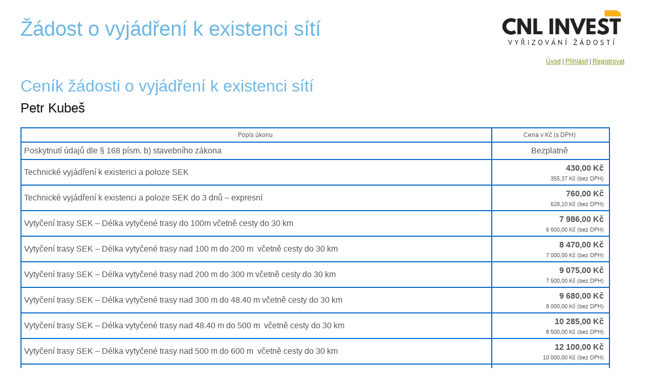

--- FILE ---
content_type: text/html; charset=UTF-8
request_url: https://zadosti.cz/index.php?r=site/pricesView&cc=peku
body_size: 16880
content:
<!DOCTYPE html PUBLIC "-//W3C//DTD XHTML 1.0 Transitional//EN" "http://www.w3.org/TR/xhtml1/DTD/xhtml1-transitional.dtd">
<html xmlns="http://www.w3.org/1999/xhtml" xml:lang="en" lang="en">
<head>
    <meta http-equiv="Content-Type" content="text/html; charset=utf-8" />
    <meta name="language" content="cs" />
    <meta http-equiv="X-UA-Compatible" content="IE=edge" />
    <link href="images/cnl_ikona_lista_web_2.png" rel="Shortcut Icon">

    <!-- blueprint CSS framework -->
    <link rel="stylesheet" type="text/css" href="/css/screen.css" media="screen, projection" />
    <link rel="stylesheet" type="text/css" href="/css/print.css" media="print" />
    <link rel="stylesheet" type="text/css" href="/css/main.css" />
    <link rel="stylesheet" type="text/css" href="/css/form.css" />
    <link rel="stylesheet" type="text/css" href="/css/jquery.css" />

    <script type="text/javascript" src="/assets/19b3c2d8/jquery.min.js"></script>
<title>Vyjádření k existenci sítí - PricesView Site</title>
<script type='text/javascript' defer>
        window.requestor || (function(d) {
            var s, c, o = requestor = function() {
                o._.push(arguments)
            };
            o._ = [];
            s = d.getElementsByTagName('script')[0];
            c = d.createElement('script');
            c.type = 'text/javascript';
            c.charset = 'utf-8';
            c.async = true;
            c.src = 'https://fastcom.servicedesk.net/Chat/ChatWidgetLoader/5ff9fbd4-8a2a-4a3a-bf5c-3700369c41a4'
            s.parentNode.insertBefore(c, s);
        })(document);
</script>
</head>

<body onload="javascript: if(typeof OnLoadBody == 'function') OnLoadBody()">

<div class="container" id="page">

    <div id="header" style="position:relative;">
        <span class="header_title">Žádost o vyjádření k existenci sítí</span>
        <img id="logo" src="images/logo.png" height="100"/>
    </div><!-- header -->
		
	<div id="mainmenu">
<ul id="yw0">
<li><a href="/index.php?r=steps/index">Úvod</a></li>
<li><span> | </span></li>
<li><a href="/index.php?r=site/login">Přihlásit</a></li>
<li><span> | </span></li>
<li><a href="/index.php?r=user/create">Registrovat</a></li>
</ul>	</div><!-- mainmenu -->
	<div id="content">
	<style>
table, th, td {
    border: 1px solid #06c;
}
</style>
<div style="color: #6eb7e4; font-size: xx-large;">Ceník žádosti o vyjádření k existenci sítí</div>
<h2>Petr Kubeš</h2>
<table style="width: 96%;">
    <tr>
        <th style="text-align: center;">Popis úkonu</th>
        <th style="text-align: center; width: 20%;">Cena v Kč (s DPH)</th>
    </tr>
    <tr>
        <td>Poskytnutí údajů dle § 168 písm. b) stavebního zákona</td>
        <td>
            <div style="text-align: center;">Bezplatně</div>
        </td>
    </tr>
    <tr>
        <td>Technické vyjádření k existenci a poloze SEK</td>
        <td>
            <div style="text-align: right; font-weight: bold;">430,00 Kč</div>
            <div style="text-align: right; font-size:0.7em;">355,37 Kč (bez DPH)</div>
            <div style="text-align: center;"></div>
        </td>
    </tr>
    <tr>
        <td>Technické vyjádření k existenci a poloze SEK do 3 dnů – expresní</td>
        <td>
            <div style="text-align: right; font-weight: bold;">760,00 Kč</div>
            <div style="text-align: right; font-size:0.7em;">628,10 Kč (bez DPH)</div>
            <div style="text-align: center;"></div>
        </td>
    </tr>
    <tr>
        <td>Vytyčení trasy SEK – Délka vytyčené trasy do 100m včetně cesty do 30 km</td>
        <td>
            <div style="text-align: right; font-weight: bold;">7 986,00 Kč</div>
            <div style="text-align: right; font-size:0.7em;">6 600,00 Kč (bez DPH)</div>
            <div style="text-align: center;"></div>
        </td>
    </tr>
    <tr>
        <td>Vytyčení trasy SEK – Délka vytyčené trasy nad 100 m do 200 m  včetně cesty do 30 km</td>
        <td>
            <div style="text-align: right; font-weight: bold;">8 470,00 Kč</div>
            <div style="text-align: right; font-size:0.7em;">7 000,00 Kč (bez DPH)</div>
            <div style="text-align: center;"></div>
        </td>
    </tr>
    <tr>
        <td>Vytyčení trasy SEK – Délka vytyčené trasy nad 200 m do 300 m včetně cesty do 30 km</td>
        <td>
            <div style="text-align: right; font-weight: bold;">9 075,00 Kč</div>
            <div style="text-align: right; font-size:0.7em;">7 500,00 Kč (bez DPH)</div>
            <div style="text-align: center;"></div>
        </td>
    </tr>
    <tr>
        <td>Vytyčení trasy SEK – Délka vytyčené trasy nad 300 m do 48.40 m včetně cesty do 30 km</td>
        <td>
            <div style="text-align: right; font-weight: bold;">9 680,00 Kč</div>
            <div style="text-align: right; font-size:0.7em;">8 000,00 Kč (bez DPH)</div>
            <div style="text-align: center;"></div>
        </td>
    </tr>
    <tr>
        <td>Vytyčení trasy SEK – Délka vytyčené trasy nad 48.40 m do 500 m  včetně cesty do 30 km</td>
        <td>
            <div style="text-align: right; font-weight: bold;">10 285,00 Kč</div>
            <div style="text-align: right; font-size:0.7em;">8 500,00 Kč (bez DPH)</div>
            <div style="text-align: center;"></div>
        </td>
    </tr>
    <tr>
        <td>Vytyčení trasy SEK – Délka vytyčené trasy nad 500 m do 600 m  včetně cesty do 30 km</td>
        <td>
            <div style="text-align: right; font-weight: bold;">12 100,00 Kč</div>
            <div style="text-align: right; font-size:0.7em;">10 000,00 Kč (bez DPH)</div>
            <div style="text-align: center;"></div>
        </td>
    </tr>
    <tr>
        <td>Vytyčení trasy SEK – Délka vytyčené trasy nad 600 do 700 m  včetně cesty do 30 km</td>
        <td>
            <div style="text-align: right; font-weight: bold;">13 915,00 Kč</div>
            <div style="text-align: right; font-size:0.7em;">11 500,00 Kč (bez DPH)</div>
            <div style="text-align: center;"></div>
        </td>
    </tr>
    <tr>
        <td>Vytyčení trasy SEK – Délka vytyčené trasy nad 700 m do 800 m  včetně cesty do 30 km</td>
        <td>
            <div style="text-align: right; font-weight: bold;">15 730,00 Kč</div>
            <div style="text-align: right; font-size:0.7em;">13 000,00 Kč (bez DPH)</div>
            <div style="text-align: center;"></div>
        </td>
    </tr>
    <tr>
        <td>Vytyčení trasy SEK – Délka vytyčené trasy nad 800 m do 900 m  včetně cesty do 30 km</td>
        <td>
            <div style="text-align: right; font-weight: bold;">17 545,00 Kč</div>
            <div style="text-align: right; font-size:0.7em;">14 500,00 Kč (bez DPH)</div>
            <div style="text-align: center;"></div>
        </td>
    </tr>
    <tr>
        <td>Vytyčení trasy SEK – Délka vytyčené trasy nad 900 m do 1000 m  včetně cesty do 30 km</td>
        <td>
            <div style="text-align: right; font-weight: bold;">19 360,00 Kč</div>
            <div style="text-align: right; font-size:0.7em;">16 000,00 Kč (bez DPH)</div>
            <div style="text-align: center;"></div>
        </td>
    </tr>
    <tr>
        <td>Prodej digitální  mapy – cena za každých dalších 100 m poskytnuté trasy</td>
        <td>
            <div style="text-align: right; font-weight: bold;">1 210,00 Kč/100m</div>
            <div style="text-align: right; font-size:0.7em;">1 000,00 Kč/100m (bez DPH)</div>
            <div style="text-align: center;"></div>
        </td>
    </tr>
    <tr>
        <td>Zpracování technologického návrhu na přeložku SEK od 1 m do 100 m nebo 1 ks mW spoje</td>
        <td>
            <div style="text-align: right; font-weight: bold;">7 986,00 Kč/100m</div>
            <div style="text-align: right; font-size:0.7em;">6 600,00 Kč/100m (bez DPH)</div>
            <div style="text-align: center;"></div>
        </td>
    </tr>
    <tr>
        <td>Zpracování technologického návrhu na přeložku SEK nad 100 m</td>
        <td>
            <div style="text-align: right; font-weight: bold;">1 210,00 Kč/100m</div>
            <div style="text-align: right; font-size:0.7em;">1 000,00 Kč/100m (bez DPH)</div>
            <div style="text-align: center;"></div>
        </td>
    </tr>
    <tr>
        <td>Opakovaná kontrola uložení a polohy SEK před záhozem – opakovaný výjezd z důvodu nedodržení podmínek vyjádření, včetně cesty do 30 km</td>
        <td>
            <div style="text-align: right; font-weight: bold;">4 235,00 Kč</div>
            <div style="text-align: right; font-size:0.7em;">3 500,00 Kč (bez DPH)</div>
            <div style="text-align: center;"></div>
        </td>
    </tr>
    <tr>
        <td>Poplatek za poskytnutí Technického vyjádření k existenci a poloze SEK listinnou formou</td>
        <td>
            <div style="text-align: right; font-weight: bold;">860,00 Kč</div>
            <div style="text-align: right; font-size:0.7em;">710,74 Kč (bez DPH)</div>
            <div style="text-align: center;"></div>
        </td>
    </tr>
    <tr>
        <td>Poplatek za poskytnutí Technického vyjádření k existenci a poloze SEK datovou schránkou</td>
        <td>
            <div style="text-align: right; font-weight: bold;">1 290,00 Kč</div>
            <div style="text-align: right; font-size:0.7em;">1 066,12 Kč (bez DPH)</div>
            <div style="text-align: center;"></div>
        </td>
    </tr>
    <tr>
        <td>Poplatek za asistované zpracování a podání žádosti o Technické vyjádření k existenci a poloze SEK za žadatele</td>
        <td>
            <div style="text-align: right; font-weight: bold;">1 720,00 Kč</div>
            <div style="text-align: right; font-size:0.7em;">1 421,49 Kč (bez DPH)</div>
            <div style="text-align: center;"></div>
        </td>
    </tr>
    <tr>
        <td>Poplatek za zrušení žádosti o technické vyjádření k existenci a poloze SEK ze strany zadavatele</td>
        <td>
            <div style="text-align: right; font-weight: bold;">121,00 Kč</div>
            <div style="text-align: right; font-size:0.7em;">100,00 Kč (bez DPH)</div>
            <div style="text-align: center;"></div>
        </td>
    </tr>
    <tr>
        <td>Poplatek za doplnění údajů žadatele (žádost, daňový doklad) (za 1 dokument)</td>
        <td>
            <div style="text-align: right; font-weight: bold;">121,00 Kč</div>
            <div style="text-align: right; font-size:0.7em;">100,00 Kč (bez DPH)</div>
            <div style="text-align: center;"></div>
        </td>
    </tr>
    <tr>
        <td>Poplatek za ústní jednání (min. 10 minut)</td>
        <td>
            <div style="text-align: right; font-weight: bold;">48,40 Kč/min</div>
            <div style="text-align: right; font-size:0.7em;">40,00 Kč/min (bez DPH)</div>
            <div style="text-align: center;"></div>
        </td>
    </tr>
    <tr>
        <td>Poplatek za ústní jednání vyžadující přítomnost advokáta CNL INVEST</td>
        <td>
            <div style="text-align: right; font-weight: bold;">6 655,00 Kč/hod</div>
            <div style="text-align: right; font-size:0.7em;">5 500,00 Kč/hod (bez DPH)</div>
            <div style="text-align: center;"></div>
        </td>
    </tr>
    <tr>
        <td>Návrh technického řešení – individuální řešení</td>
        <td>
            <div style="text-align: right; font-weight: bold;">7 986,00 Kč/100m</div>
            <div style="text-align: right; font-size:0.7em;">6 600,00 Kč/100m (bez DPH)</div>
            <div style="text-align: center;"></div>
        </td>
    </tr>
    <tr>
        <td>Cena za zpracování studie proveditelnosti</td>
        <td>
            <div style="text-align: right; font-weight: bold;">60 500,00 Kč</div>
            <div style="text-align: right; font-size:0.7em;">50 000,00 Kč (bez DPH)</div>
            <div style="text-align: center;"></div>
        </td>
    </tr>
    <tr>
        <td>Poplatek za osobní jednání se zástupcem CNL INVEST na provozovně Brno, Cejl 20</td>
        <td>
            <div style="text-align: right; font-weight: bold;">5 445,00 Kč/hod</div>
            <div style="text-align: right; font-size:0.7em;">4 500,00 Kč/hod (bez DPH)</div>
            <div style="text-align: center;"></div>
        </td>
    </tr>
    <tr>
        <td>Technická konzultace na telefonu (min. 10 minut)</td>
        <td>
            <div style="text-align: right; font-weight: bold;">30,25 Kč/min</div>
            <div style="text-align: right; font-size:0.7em;">25,00 Kč/min (bez DPH)</div>
            <div style="text-align: center;"></div>
        </td>
    </tr>
    <tr>
        <td>Fyzická kontrola, zda dojde nebo nedojde ke střetu (KOLIZI) se SEK</td>
        <td>
            <div style="text-align: right; font-weight: bold;">30 250,00 Kč</div>
            <div style="text-align: right; font-size:0.7em;">25 000,00 Kč (bez DPH)</div>
            <div style="text-align: center;"></div>
        </td>
    </tr>
    <tr>
        <td>Technická konzultace e–mailem (min. 30 minut)</td>
        <td>
            <div style="text-align: right; font-weight: bold;">30,25 Kč/min</div>
            <div style="text-align: right; font-size:0.7em;">25,00 Kč/min (bez DPH)</div>
            <div style="text-align: center;"></div>
        </td>
    </tr>
    <tr>
        <td>Smluvní pokuta za porušení Podmínek ochrany sítě elektronickcýh komunikací zastupovaných subjektů</td>
        <td>
            <div style="text-align: right; font-weight: bold;">121 000,00 Kč</div>
            <div style="text-align: right; font-size:0.7em;">100 000,00 Kč (bez DPH)</div>
            <div style="text-align: center;"></div>
        </td>
    </tr>
    <tr>
        <td>Smluvní pokuta za nesplnění (porušení) podmínek napojení</td>
        <td>
            <div style="text-align: right; font-weight: bold;">121 000,00 Kč</div>
            <div style="text-align: right; font-size:0.7em;">100 000,00 Kč (bez DPH)</div>
            <div style="text-align: center;"></div>
        </td>
    </tr>
    <tr>
        <td>Smluvní pokuta za nesplnění povinnosti informovat o zahájení stavební akce</td>
        <td>
            <div style="text-align: right; font-weight: bold;">12 100,00 Kč</div>
            <div style="text-align: right; font-size:0.7em;">10 000,00 Kč (bez DPH)</div>
            <div style="text-align: center;"></div>
        </td>
    </tr>
    <tr>
        <td>Poplatek za přípravu přeložky SEK – příprava a vytvoření technické a smluvní dokumentace</td>
        <td>
            <div style="text-align: right; font-weight: bold;">42 350,00 Kč</div>
            <div style="text-align: right; font-size:0.7em;">35 000,00 Kč (bez DPH)</div>
            <div style="text-align: center;"></div>
        </td>
    </tr>
    <tr>
        <td>Poplatek za získání informací od vlastnía SEK nad rámec Technického vyjádření k existenci a poloze SEK </td>
        <td>
            <div style="text-align: right; font-weight: bold;">12 100,00 Kč</div>
            <div style="text-align: right; font-size:0.7em;">10 000,00 Kč (bez DPH)</div>
            <div style="text-align: center;"></div>
        </td>
    </tr>
    <tr>
        <td>Cena za každý ujetý kilometr nad rámec základních 30 km</td>
        <td>
            <div style="text-align: right; font-weight: bold;">24,20 Kč/km</div>
            <div style="text-align: right; font-size:0.7em;">20,00 Kč/km (bez DPH)</div>
            <div style="text-align: center;"></div>
        </td>
    </tr>
</table>
<div style="color: #6eb7e4; font-size: small;">* Nejedná se o geodetické vytyčení SEK. Cena za geodetické vytyčení SEK bude stanovena individuálně dle konkrétních požadavků žadatele.</div>
	</div><!-- content -->
</div><!-- page -->

<div id="footer">
	<div class="container">
            <div id="footertext">
                <div>CNL INVEST s.r.o., se sídlem Ke Klubovně 1650/9, 155 00, Praha 5, IČ 28522648 zapsaná v obchodním rejstříku vedeném MS v Praze, v oddílu C, vložka č. 147768.</div>
                <div>Kontaktní místo: Ortenovo náměstí 1487/12, 170 00, Praha 7 Holešovice, tel: +420 222 261 001, e-mail: info@cnlinvest.cz, <a href="http://www.cnlinvest.cz ">www.cnlinvest.cz </a></div>
                <div>© 2026 GISOFT, v.o.s. (<a href="http://www.gisoft.cz">www.gisoft.cz</a>)</div>
            </div>
	</div>	
</div><!-- footer -->

</body>
</html>

--- FILE ---
content_type: text/css
request_url: https://zadosti.cz/css/main.css
body_size: 5555
content:
body
{
    margin: 0;
    padding: 0;
    color: #555;
    font: arial,verdana,sans-serif;
    background: #FFFFFF;
}

#page
{
    background: white;
    border: 1px solid #FFFFFF; /* #C9E0ED;*/
}

#header
{
    margin: 0;
    color: #404040;
    height: 110px;
}

.header_title 
{
    color: #6eb7e4;
    display: block;
    font-size: 40px;
    text-decoration: none;
    margin-top: 25px;
    float: left;
}

#logo
{
    margin-top: 5px;
    float: right;
}

#content
{
    padding: 10px 0px 20px 0px;
}

#sidebar
{
    padding: 20px 20px 20px 0px;
}

#footer
{
    padding: 20px 0;
    font-size: 12px;
}

#footer a
{
    color: inherit;
}

#mainmenu
{
    font-size:12px;
    text-align:right;
    margin:0px 10px 0px 0px;
}

#mainmenu ul
{
    padding:0px 10px 5px 0px;
}

#mainmenu ul li
{
    display: inline;
}

#mainmenu ul li a 
{
    color: #81911A;
}

#mainmenu ul li a:hover
{
    text-decoration:none;
}

#demos ul {
    list-style: none;
}

#demos a {
    font-weight: bold;
}

#wzd-menu {
    padding: 0;
    margin-bottom:0.5em;
    border-radius: 6px;
    display: table;
    height: 50px;
    background: url("../images/nav.png") repeat-x scroll 0 0 #4C5464;
    width: 100%;
}

#wzd-menu ul {
}

#wzd-menu li {
    background: none repeat scroll 0 0 rgba(0, 0, 0, 0);
    display: table-cell; /*inline;*/
    font-weight: bold;
    list-style: none;
    margin: 0 20px 0 -23px;
    padding: 0; /*0.5em 10px 0.5em 23px;*/
    position: relative;
    text-align: center;
    z-index: 3;
}

#wzd-menu li:before {
    content:"";
    display:block; /* reduce the damage in FF3.0 */
    position:absolute;
    width:0;
    height:0;
    top:0px; /* controls vertical position */
    right:-20px; /* value = - border-left-width - border-right-width */
    bottom:auto;
    left:auto;
    border-width: 0; /*14px 0 15px 20px;*/
    border-style:solid;
    border-color:transparent #c9e0ed;
    z-index: 1;
}

#wzd-menu li:after {
    content:"";
    display:block; /* reduce the damage in FF3.0 */
    position:absolute;
    width:0;
    height:0;
    top:6px; /* value = (:before top) + (:before border-top) - (:after border-top) */
    right:-15px; /* value = - border-left-width - border-right-width */
    bottom:auto;
    left:auto;
    border-width: 0; /*9px 0 9px 15px;*/
    border-style:solid;
    border-color:transparent #fff;
    z-index: 1;
}

#wzd-menu li.wzd-first {
    margin-left:0;
    padding-left: 10px;
    border-radius: 6px 0 0 6px;
}

#wzd-menu li.wzd-last {
    border-radius: 0 6px 6px 0;
}

#wzd-menu li.wzd-last:before, #wzd-menu li.wzd-last:after {
    display: none;
}

#wzd-menu li.wzd-active {
    background:#383f47 url(../images/nav.png) repeat-x 0 -100px;
    background:-moz-linear-gradient(top,#383f47 0,#2e353d 100%);
    background:-webkit-gradient(linear,left top,left bottom,color-stop(0%,#383f47),color-stop(100%,#2e353d));
    background:-webkit-linear-gradient(top,#383f47 0,#2e353d 100%);
    background:-o-linear-gradient(top,#383f47 0,#2e353d 100%);
    background:-ms-linear-gradient(top,#383f47 0,#2e353d 100%);
    background:linear-gradient(top,#383f47 0,#2e353d 100%);
}

#wzd-menu li.wzd-active:before {
    border-color:transparent #a7d77e;
}

#wzd-menu li.wzd-previous {
}

#wzd-menu li.wzd-previous:before {
    border-color:#2e353d transparent;
    border-style:solid;
    border-width: 0; /*6px 6px 0;*/
    bottom:-6px;content:'';
    display:block;
    height:0;
    left:50%;
    margin-left:-6px;
    position:absolute;
    visibility:hidden;
    width:0;
/*	border-color:transparent #7db4d4;*/
}

#wzd-menu li a {
    background: url("../images/wzd-menu.png") no-repeat scroll 0 8px rgba(0, 0, 0, 0); /*#4C5464;*/
    color: #FFFFFF;
    text-decoration: none;
    display: inline-block;
    height: 50px;
    line-height: 48px;
    padding: 0 11px 0 39px;
    position: relative;
    text-align: left;
    z-index: 4;
    font-family: 'TeleGroteskEEHal','Arial Narrow',sans-serif;
    /*font-size: 0.9em;*/
    font-size-adjust: 0.47;
    font-stretch: normal;
    font-style: normal;
    font-variant: normal;
    font-weight: normal;
}

#wzd-menu li span {
    background: url("../images/wzd-menu.png") no-repeat scroll 0 8px rgba(0, 0, 0, 0); /*#4C5464;*/
    color: #FFFFFF;
    text-decoration: none;
    display: inline-block;
    height: 50px;
    line-height: 48px;
    padding: 0 11px 0 39px;
    position: relative;
    text-align: left;
    z-index: 4;
    font-family: 'TeleGroteskEEHal','Arial Narrow',sans-serif;
    /*font-size: 0.9em;*/
    font-size-adjust: 0.47;
    font-stretch: normal;
    font-style: normal;
    font-variant: normal;
    font-weight: normal;
}

#wzd-menu li.wzd-active a {
    /*background: url("../images/wzd-menu.png") no-repeat scroll 0 8px rgba(0, 0, 0, 0); /*#4C5464;*/
    /*color: #848484;*/
}

#wzd-menu li.wzd-previous a {
    /*background: url("../images/wzd-menu.png") no-repeat scroll 0 8px rgba(0, 0, 0, 0); /*#4C5464;*/
    color: #C0C0C0;
}

div.flash-error, div.flash-notice, div.flash-success
{
    padding:.8em;
    margin-bottom:1em;
    border:2px solid #ddd;
}

div.flash-error
{
    background:#FBE3E4;
    color:#8a1f11;
    border-color:#FBC2C4;
}

div.flash-notice
{
    background:#FFF6BF;
    color:#514721;
    border-color:#FFD324;
}

div.flash-success
{
    background:#E6EFC2;
    color:#264409;
    border-color:#C6D880;
}

div.flash-error a
{
    color:#8a1f11;
}

div.flash-notice a
{
    color:#514721;
}

div.flash-success a
{
    color:#264409;
}

#survey input, #survey label 
{
    display: inline-block;
}

.highlite-box
{
    background-color:#E8E8E8;
    padding:10px;
    border:1px solid #888888;
    border-radius: 6px;
    margin-left: -10px;
    margin-right: -10px;
}


--- FILE ---
content_type: text/css
request_url: https://zadosti.cz/css/form.css
body_size: 5324
content:
/**
 * CSS styles for forms generated by yiic.
 *
 * The styles can be applied to the following form structure:
 *
 * <div class="form">
 *     <div class="row">
 *         <label for="inputid">xyz</label>
 *         <input name="inputid" id="inputid" type="text" />
 *         <p class="hint">hint text</p>
 *     </div>
 *     <div class="row">
 *         <label for="inputid">xyz</label>
 *         <input name="inputid" id="inputid" type="text" />
 *         <p class="hint">hint text</p>
 *     </div>
 *     <div class="row buttons">
 *         <label for="inputid">xyz</label>
 *         <input name="inputid" id="inputid" type="text" />
 *         <p class="hint">hint text</p>
 *     </div>
 * </div>
 *
 * The above code will render the labels and input fields in separate lines.
 * In order to render them in the same line, please use the "wide" form as follows,
 *
 * <div class="wide form">
 *     ......
 * </div>
 *
 * @author Qiang Xue <qiang.xue@gmail.com>
 * @link http://www.yiiframework.com/
 * @copyright Copyright &copy; 2008-2010 Yii Software LLC
 * @license http://www.yiiframework.com/license/
 */

div.form
{
}

div.form input,
div.form textarea,
div.form select
{
/*	margin: 0.2em 0 0.5em 0;*/
}

input:disabled
{
background:#dddddd;
}

div.form fieldset
{
	border: 1px solid #DDD;
    border-radius: 7px;
    -moz-border-radius:7px;
    -webkit-border-radius:7px;
	padding: 5px;
	margin: 0 0 10px 0;
}

div.form legend
{
	margin: 0px 10px;
}

div.form label
{
	font-weight: normal;
	font-size: 0.8em;
	display: block;
}

div.form .row
{
    margin-bottom: 2px;
}

div.form .hint
{
	margin: 0;
	padding: 0;
	color: #999;
	font-size: 0.8em;
}

div.form .note
{
	font-style: italic;
	font-size: 0.8em;
}

div.form span.required
{
	color: red;
}

div.form div.error label,
div.form label.error,
div.form span.error
{
	color: #C00;
}

div.form div.error input,
div.form div.error textarea,
div.form div.error select,
div.form input.error,
div.form textarea.error,
div.form select.error
{
	background: #FEE;
	border-color: #C00;
}

div.form div.success input,
div.form div.success textarea,
div.form div.success select,
div.form input.success,
div.form textarea.success,
div.form select.success
{
/*	background: #E6EFC2;
	border-color: #C6D880;
*/
}


div.form .errorSummary
{
	border: 2px solid #C00;
	padding: 7px 7px 12px 7px;
	margin: 0 40px 20px 0;
	background: #FEE;
	font-size: 0.8em;
}

div.form .errorMessage
{
	color: red;
	font-size: 0.8em;
}

div.form .errorSummary p
{
	margin: 0;
	padding: 5px;
}

div.form .errorSummary ul
{
	margin: 0;
	padding: 0 0 0 20px;
}


div.wide.form
{
}

div.wide.form label
{
    float: left;
    margin-right: 10px;
    margin-left: 10px;
/*    position: relative;*/
/*    top: 5px;*/
    text-align: left;
    width: 150px;
}

div.wide.form input
{
/*	margin: 0 0 0 0 ;*/
}

div.wide.form input[type="text"], input[type="password"], select
{
	border: 1px solid #A2A9B2;
	border-radius: 4px;
	padding: 3px;
}

div.wide.form label.reviewlabel
{
    margin-right: 10px;
    font-weight: normal;
    text-align: left;
    width: 150px;
    min-height: 24px;
}

div.wide.form .reviewvalue
{
    font-weight: bold;
    text-align: left;
    width: 800px; 
    min-height: 24px;
    overflow-wrap: break-word;
}

div.wide.form span.reviewlabel
{
	margin-left: 10px;
}

div.wide.form .reviewgeometrydiv
{
}

div.wide.form .reviewgeometrylabel
{
	float: left;
	display: inline;
	font-weight: normal;
	font-size:0.8em;
	text-align: left;
	width: 100px;
}

div.wide.form .reviewgeometrypoints
{
	margin: 10px 0px 10px 110px;
	display:block;
	font-weight: normal;
	font-size:0.8em;
	text-align: left;
	width: 850px;
}

div.wide.form .reviewgeometryheader
{
	margin: 10px 0px 10px 0px;
	display:block;
	font-weight: normal;
	text-align: left;
}

div.wide.form legend
{
	padding: 5px 0 5px 5px;
	vertical-align: middle;
	font-weight: normal;
	font-size:1.4em;
}

div.wide.form h2 
{
    margin: 15px 0 5px 0;
    vertical-align: middle;
}

div.wide.form .checkboxlabel
{
    width:800px;
}

div.wide.form .checkboxvalue
{
    float: left; 
    margin-top: 3px; 
    margin-left: 10px;
}

div.wide.form .radiolabel
{
    margin-top: -7px;
    width: 400px;
}

.radiovalue
{
    float: left;
    margin-left:10px; 
    margin-top:-4px;
}

div.wide.form .row
{
	clear: left;
}

div.wide.form .hint, div.wide.form .errorMessage
{
	clear: left;
	padding-left: 170px;
}

div.wide.form .buttons
{
	margin: 10px 20px 10px 20px;
	position: relative;
	height: 40px;
}

button, input[type="submit"], input[type="button"] {
    background: -moz-linear-gradient(center top , #FFFFFF 0px, #E7EAEF 100%) repeat scroll 0 0 rgba(0, 0, 0, 0);
    border: 1px solid #A2A9B2;
	-moz-border-radius:4px;
	-webkit-border-radius:4px;
    border-radius: 4px;
    color: #383F47 !important;
    font-size: 0.9em;
    cursor: pointer;
    display: inline-block !important;
    line-height: 16px;
    min-height: 16px;
    padding: 6px 0px;
    margin: 13px 0 0 10px;
    position: relative;
    text-align: center;
    text-decoration: none;
    vertical-align: top;
    z-index: 1;
}

.formnote
{
    font-size:0.7em;
}

.page_button
{
    width: 140px;
    height: 32px;
}

.page_button_next
{
    position: absolute;
    width: 140px;
    height: 32px;
    left: 390px;
}

.page_button_back
{
    position: absolute;
    width: 140px;
    height: 32px;
    left: 240px;
}

.page_button_cancel
{
    position: absolute;
    width: 140px;
    height: 32px;
    left: 540px;
}



--- FILE ---
content_type: text/css
request_url: https://zadosti.cz/css/jquery.css
body_size: -2
content:

.ui-button-text-only .ui-button-text {
    font-size: 0.9em;
}

.ui-dialog .ui-dialog-title {
    font-size: 0.8em;
}

.ui-widget-content {
    font-size: 0.8em;
}